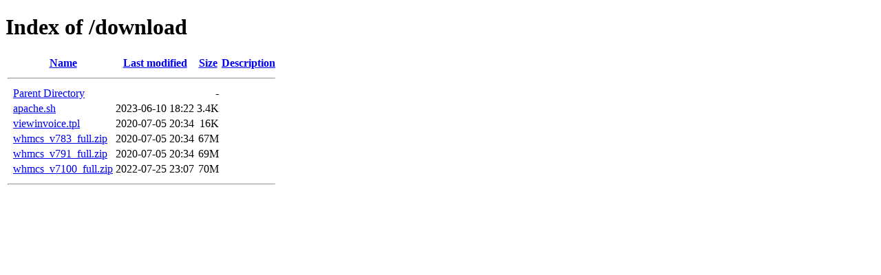

--- FILE ---
content_type: text/html;charset=ISO-8859-1
request_url: https://riaucybersolution.net/download/
body_size: 283
content:
<!DOCTYPE HTML PUBLIC "-//W3C//DTD HTML 4.01//EN" "http://www.w3.org/TR/html4/strict.dtd">
<html>
 <head>
  <title>Index of /download</title>
 </head>
 <body>
<h1>Index of /download</h1>
  <table>
   <tr><th valign="top">&nbsp;</th><th><a href="?C=N;O=D">Name</a></th><th><a href="?C=M;O=A">Last modified</a></th><th><a href="?C=S;O=A">Size</a></th><th><a href="?C=D;O=A">Description</a></th></tr>
   <tr><th colspan="5"><hr></th></tr>
<tr><td valign="top">&nbsp;</td><td><a href="/">Parent Directory</a>       </td><td>&nbsp;</td><td align="right">  - </td><td>&nbsp;</td></tr>
<tr><td valign="top">&nbsp;</td><td><a href="apache.sh">apache.sh</a>              </td><td align="right">2023-06-10 18:22  </td><td align="right">3.4K</td><td>&nbsp;</td></tr>
<tr><td valign="top">&nbsp;</td><td><a href="viewinvoice.tpl">viewinvoice.tpl</a>        </td><td align="right">2020-07-05 20:34  </td><td align="right"> 16K</td><td>&nbsp;</td></tr>
<tr><td valign="top">&nbsp;</td><td><a href="whmcs_v783_full.zip">whmcs_v783_full.zip</a>    </td><td align="right">2020-07-05 20:34  </td><td align="right"> 67M</td><td>&nbsp;</td></tr>
<tr><td valign="top">&nbsp;</td><td><a href="whmcs_v791_full.zip">whmcs_v791_full.zip</a>    </td><td align="right">2020-07-05 20:34  </td><td align="right"> 69M</td><td>&nbsp;</td></tr>
<tr><td valign="top">&nbsp;</td><td><a href="whmcs_v7100_full.zip">whmcs_v7100_full.zip</a>   </td><td align="right">2022-07-25 23:07  </td><td align="right"> 70M</td><td>&nbsp;</td></tr>
   <tr><th colspan="5"><hr></th></tr>
</table>
</body></html>
